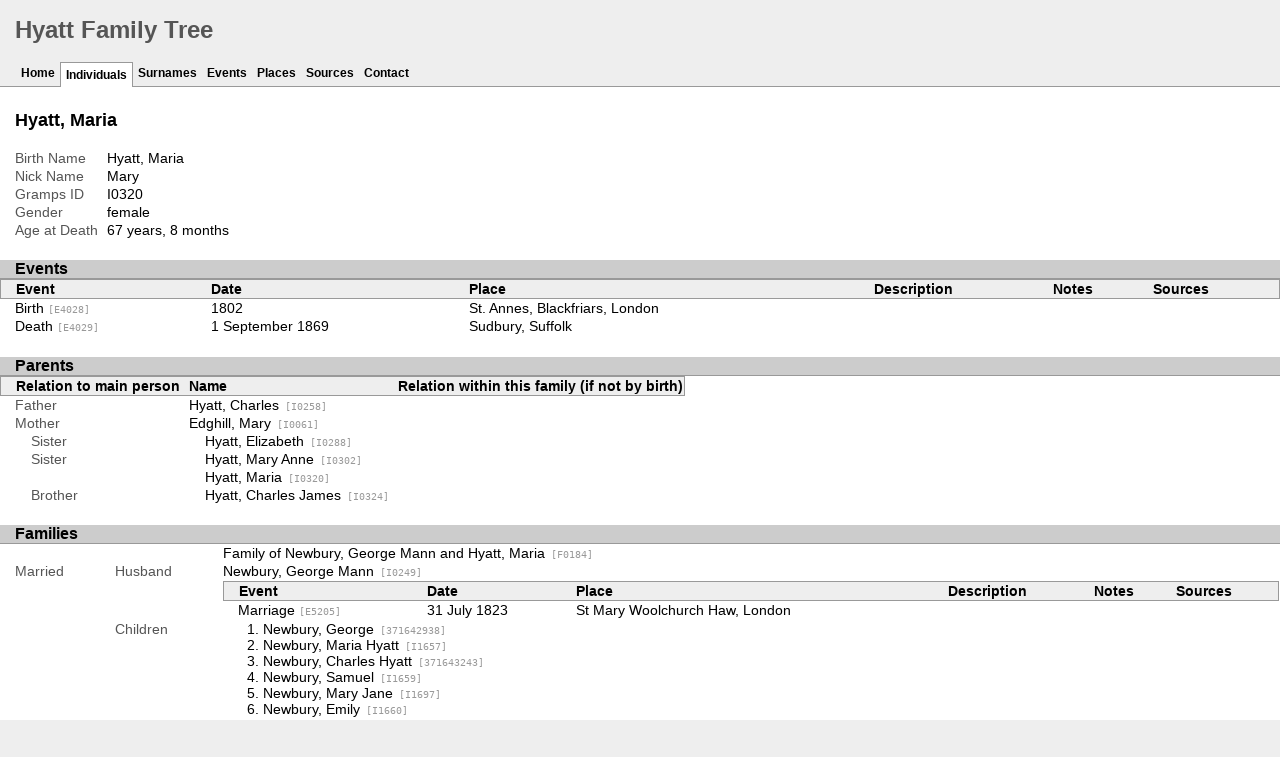

--- FILE ---
content_type: text/html
request_url: http://www.hyattfamily.co.uk/ppl/1/f/d03775f32c0c24decdb65495f1.html
body_size: 19590
content:
<!DOCTYPE html>
<html xmlns="http://www.w3.org/1999/xhtml" xml:lang="en-GB" lang="en-GB">
<head lang="en-GB">
	<title>Hyatt Family Tree - Hyatt, Maria</title>
	<meta charset="UTF-8" />
	<meta name ="viewport" content="width=device-width, initial-scale=1.0, maximum-scale=1.0, user-scalable=1" />
	<meta name ="apple-mobile-web-app-capable" content="yes" />
	<meta name="generator" content="Gramps 4.0.4 http://gramps-project.org/" />
	<meta name="author" content="" />
	<link href="../../../images/favicon2.ico" type="image/x-icon" rel="shortcut icon" />
	<link media="screen" href="../../../css/narrative-screen.css" rel="stylesheet" type="text/css" />
	<link media="print" href="../../../css/narrative-print.css" rel="stylesheet" type="text/css" />
	<link media="screen" href="../../../css/ancestortree.css" type="text/css" rel="stylesheet" />
</head>
<body>
	<div id="header">
		<h1 id="SiteTitle">Hyatt Family Tree</h1>
	</div>
	<div class="wrapper" role="navigation" id="nav">
		<div class="container">
			<ul class="menu" id="dropmenu">
				<li><a href="../../../index.html" title="Home">Home</a></li>
				<li class = "CurrentSection"><a href="../../../individuals.html" title="Individuals">Individuals</a></li>
				<li><a href="../../../surnames.html" title="Surnames">Surnames</a></li>
				<li><a href="../../../events.html" title="Events">Events</a></li>
				<li><a href="../../../places.html" title="Places">Places</a></li>
				<li><a href="../../../sources.html" title="Sources">Sources</a></li>
				<li><a href="../../../contact.html" title="Contact">Contact</a></li>
			</ul>
		</div>
	</div>
	<div class="content" id="IndividualDetail">
		<h3>Hyatt, Maria<sup><small></small></sup></h3>
		<div id="summaryarea">
			<table class="infolist">
				<tr>
					<td class="ColumnAttribute">Birth Name</td>
					<td class="ColumnValue">
					Hyatt, Maria
					</td>
				</tr>
				<tr>
					<td class="ColumnAttribute">Nick Name</td>
					<td class="ColumnValue">Mary</td>
				</tr>
				<tr>
					<td class="ColumnAttribute">Gramps&nbsp;ID</td>
					<td class="ColumnValue">I0320</td>
				</tr>
				<tr>
					<td class="ColumnAttribute">Gender</td>
					<td class="ColumnValue">female</td>
				</tr>
				<tr>
					<td class="ColumnAttribute">Age at Death</td>
					<td class="ColumnValue">67 years, 8 months</td>
				</tr>
			</table>
		</div>
		<div class="subsection" id="events">
			<h4>Events</h4>
			<table class="infolist eventlist">
				<thead>
					<tr>
						<th class="ColumnEvent">Event</th>
						<th class="ColumnDate">Date</th>
						<th class="ColumnPlace">Place</th>
						<th class="ColumnDescription">Description</th>
						<th class="ColumnNotes">Notes</th>
						<th class="ColumnSources">Sources</th>
					</tr>
				</thead>
				<tbody>
					<tr>
						<td class="ColumnEvent">
							<a href="../../../evt/1/1/d03775f32c332e61d1a216be11.html" title="Birth">
							Birth
								<span class="grampsid"> [E4028]</span>
							</a>
						</td>
						<td class="ColumnDate">1802</td>
						<td class="ColumnPlace">
							<a href="../../../plc/7/b/d03775f32c5276ea8a8ab0ce1b7.html" title="St. Annes, Blackfriars, London">
							St. Annes, Blackfriars, London
							</a>
						</td>
						<td class="ColumnDescription">&nbsp;</td>
						<td class="ColumnNotes">
							<div>
							</div>
						</td>
						<td class="ColumnSources">
						&nbsp;
						</td>
					</tr>
					<tr>
						<td class="ColumnEvent">
							<a href="../../../evt/f/7/d03775f32cb179fd9786978377f.html" title="Death">
							Death
								<span class="grampsid"> [E4029]</span>
							</a>
						</td>
						<td class="ColumnDate">1 September 1869</td>
						<td class="ColumnPlace">
							<a href="../../../plc/7/5/d03775f32cd47e428224378de57.html" title="Sudbury, Suffolk">
							Sudbury, Suffolk
							</a>
						</td>
						<td class="ColumnDescription">&nbsp;</td>
						<td class="ColumnNotes">
							<div>
							</div>
						</td>
						<td class="ColumnSources">
						&nbsp;
						</td>
					</tr>
				</tbody>
			</table>
		</div>
		<div class="subsection" id="parents">
			<h4>Parents</h4>
			<table class="infolist">
				<thead>
					<tr>
						<th class="ColumnAttribute">Relation to main person</th>
						<th class="ColumnValue">Name</th>
						<th class="ColumnValue">Relation within this family (if not by birth)</th>
					</tr>
				</thead>
				<tbody>
				</tbody>
				<tr>
					<td class="ColumnAttribute">Father</td>
					<td class="ColumnValue">
						<a href="../../../ppl/1/7/d03775f3173637a1e1d19b01171.html">Hyatt, Charles<span class="grampsid"> [I0258]</span></a>
					</td>
				</tr>
				<tr>
					<td class="ColumnAttribute">Mother</td>
					<td class="ColumnValue">
						<a href="../../../ppl/0/1/d03775e1c13b92397cebe05f10.html">Edghill, Mary<span class="grampsid"> [I0061]</span></a>
					</td>
				</tr>
				<tr>
					<td class="ColumnAttribute">&nbsp;&nbsp;&nbsp;&nbsp;Sister</td>
					<td class="ColumnValue">&nbsp;&nbsp;&nbsp;&nbsp;<a href="../../../ppl/f/8/d03775f321677c129e41f79a78f.html">Hyatt, Elizabeth<span class="grampsid"> [I0288]</span></a></td>
					<td class="ColumnValue"></td>
				</tr>
				<tr>
					<td class="ColumnAttribute">&nbsp;&nbsp;&nbsp;&nbsp;Sister</td>
					<td class="ColumnValue">&nbsp;&nbsp;&nbsp;&nbsp;<a href="../../../ppl/4/3/d03775f32a46c67dc81e76fd534.html">Hyatt, Mary Anne<span class="grampsid"> [I0302]</span></a></td>
					<td class="ColumnValue"></td>
				</tr>
				<tr>
					<td class="ColumnAttribute">&nbsp;&nbsp;&nbsp;&nbsp;</td>
					<td class="ColumnValue">&nbsp;&nbsp;&nbsp;&nbsp;<a href="../../../ppl/1/f/d03775f32c0c24decdb65495f1.html">Hyatt, Maria<span class="grampsid"> [I0320]</span></a></td>
					<td class="ColumnValue"></td>
				</tr>
				<tr>
					<td class="ColumnAttribute">&nbsp;&nbsp;&nbsp;&nbsp;Brother</td>
					<td class="ColumnValue">&nbsp;&nbsp;&nbsp;&nbsp;<a href="../../../ppl/3/b/d03775f32e12b19eb786ede34b3.html">Hyatt, Charles James<span class="grampsid"> [I0324]</span></a></td>
					<td class="ColumnValue"></td>
				</tr>
			</table>
		</div>
		<div class="subsection" id="families">
			<h4>Families</h4>
			<table class="infolist">
				<tr class="BeginFamily">
					<td class="ColumnType">&nbsp</td>
					<td class="ColumnAttribute">&nbsp</td>
					<td class="ColumnValue"><a href="" title="Family of Newbury, George Mann and Hyatt, Maria">Family of Newbury, George Mann and Hyatt, Maria<span class="grampsid"> [F0184]</span></a></td>
				</tr>
				<tr class="BeginFamily">
					<td class="ColumnType">Married</td>
					<td class="ColumnAttribute">Husband</td>
					<td class="ColumnValue">
						<a href="../../../ppl/3/3/d03775e2bf313cf069d4b38bf33.html">Newbury, George Mann<span class="grampsid"> [I0249]</span></a>
					</td>
				</tr>
				<tr>
					<td class="ColumnType">&nbsp;</td>
					<td class="ColumnAttribute">&nbsp;</td>
					<td class="ColumnValue">
						<table class="infolist eventlist">
							<thead>
								<tr>
									<th class="ColumnEvent">Event</th>
									<th class="ColumnDate">Date</th>
									<th class="ColumnPlace">Place</th>
									<th class="ColumnDescription">Description</th>
									<th class="ColumnNotes">Notes</th>
									<th class="ColumnSources">Sources</th>
								</tr>
							</thead>
							<tbody>
								<tr>
									<td class="ColumnEvent">
										<a href="../../../evt/d/1/d03775f9d7f5438b70c7451f71d.html" title="Marriage">
										Marriage
											<span class="grampsid"> [E5205]</span>
										</a>
									</td>
									<td class="ColumnDate">31 July 1823</td>
									<td class="ColumnPlace">
										<a href="../../../plc/f/7/d03775f9d817c7c49d174da1f7f.html" title="St Mary Woolchurch Haw, London">
										St Mary Woolchurch Haw, London
										</a>
									</td>
									<td class="ColumnDescription">&nbsp;</td>
									<td class="ColumnNotes">
										<div>
										</div>
									</td>
									<td class="ColumnSources">
									&nbsp;
									</td>
								</tr>
							</tbody>
						</table>
					</td>
					<tr>
						<td class="ColumnType">&nbsp;</td>
						<td class="ColumnAttribute">Children</td>
						<td class="ColumnValue">
							<ol>
								<li>
									<a href="../../../ppl/9/1/d03775f615b295d20330801619.html">Newbury, George<span class="grampsid"> [371642938]</span></a>
								</li>
								<li>
									<a href="../../../ppl/f/f/d03775f50b919a0643ff9d6f6ff.html">Newbury, Maria Hyatt<span class="grampsid"> [I1657]</span></a>
								</li>
								<li>
									<a href="../../../ppl/d/e/d03775f618a430a339d1edf4fed.html">Newbury, Charles Hyatt<span class="grampsid"> [371643243]</span></a>
								</li>
								<li>
									<a href="../../../ppl/d/7/d03775f50e51464263de822997d.html">Newbury, Samuel<span class="grampsid"> [I1659]</span></a>
								</li>
								<li>
									<a href="../../../ppl/3/4/d03775f58477638148a5fbf4943.html">Newbury, Mary Jane<span class="grampsid"> [I1697]</span></a>
								</li>
								<li>
									<a href="../../../ppl/9/2/d03775f511616595ed7cb360c29.html">Newbury, Emily<span class="grampsid"> [I1660]</span></a>
								</li>
							</ol>
						</td>
					</tr>
				</tr>
			</table>
		</div>
		<div class="subsection narrative">
			<h4>Narrative</h4>
			<div class="grampsstylednote">
				<p>
				George and Maria once lived in Sunbury on thames, Middlesex.
				</p>
			</div>
		</div>
		<div class="subsection" id="attributes">
			<h4>Attributes</h4>
			<table class="infolist attrlist">
				<thead>
					<tr>
						<th class="ColumnType">Type</th>
						<th class="ColumnValue">Value</th>
						<th class="ColumnNotes">Notes</th>
						<th class="ColumnSources">Sources</th>
					</tr>
				</thead>
				<tbody>
					<tr>
						<td class="ColumnType">RFN</td>
						<td class="ColumnValue">633485527</td>
						<td class="ColumnNotes"><div></div></td>
						<td class="ColumnSources">&nbsp;</td>
					</tr>
				</tbody>
			</table>
		</div>
		<div class="subsection" id="pedigree">
			<h4>Pedigree</h4>
			<ol class="pedigreegen">
				<li>
					<a href="../../../ppl/1/7/d03775f3173637a1e1d19b01171.html">Hyatt, Charles<span class="grampsid"> [I0258]</span></a>
					<ol>
						<li class="spouse">
							<a href="../../../ppl/0/1/d03775e1c13b92397cebe05f10.html">Edghill, Mary<span class="grampsid"> [I0061]</span></a>
							<ol>
								<li>
									<a href="../../../ppl/f/8/d03775f321677c129e41f79a78f.html">Hyatt, Elizabeth<span class="grampsid"> [I0288]</span></a>
								</li>
								<li class="thisperson">
								Hyatt, Maria
									<ol class="spouselist">
										<li class="spouse">
											<a href="../../../ppl/3/3/d03775e2bf313cf069d4b38bf33.html">Newbury, George Mann<span class="grampsid"> [I0249]</span></a>
											<ol>
												<li>
													<a href="../../../ppl/f/f/d03775f50b919a0643ff9d6f6ff.html">Newbury, Maria Hyatt<span class="grampsid"> [I1657]</span></a>
												</li>
												<li>
													<a href="../../../ppl/d/7/d03775f50e51464263de822997d.html">Newbury, Samuel<span class="grampsid"> [I1659]</span></a>
												</li>
												<li>
													<a href="../../../ppl/9/2/d03775f511616595ed7cb360c29.html">Newbury, Emily<span class="grampsid"> [I1660]</span></a>
												</li>
												<li>
													<a href="../../../ppl/3/4/d03775f58477638148a5fbf4943.html">Newbury, Mary Jane<span class="grampsid"> [I1697]</span></a>
												</li>
												<li>
													<a href="../../../ppl/9/1/d03775f615b295d20330801619.html">Newbury, George<span class="grampsid"> [371642938]</span></a>
												</li>
												<li>
													<a href="../../../ppl/d/e/d03775f618a430a339d1edf4fed.html">Newbury, Charles Hyatt<span class="grampsid"> [371643243]</span></a>
												</li>
											</ol>
										</li>
									</ol>
								</li>
								<li>
									<a href="../../../ppl/3/b/d03775f32e12b19eb786ede34b3.html">Hyatt, Charles James<span class="grampsid"> [I0324]</span></a>
								</li>
								<li>
									<a href="../../../ppl/4/3/d03775f32a46c67dc81e76fd534.html">Hyatt, Mary Anne<span class="grampsid"> [I0302]</span></a>
								</li>
							</ol>
						</li>
					</ol>
				</li>
			</ol>
		</div>
		<div class="subsection" id="tree">
			<h4>Ancestors</h4>
			<div style="width:925px; height:1194px;" id="treeContainer">
				<div class="boxbg female AncCol0" style="top: 565px; left: 6px;">
					<a class="noThumb" href="../../../ppl/1/f/d03775f32c0c24decdb65495f1.html">
					Hyatt, Maria
					</a>
				</div>
				<div style="top: 570px; left: 10px;" class="shadow"></div>
				<div style="top: 597px; left: 165px; width: 15px" class="bvline"></div>
				<div style="top: 602px; left: 165px; width: 20px" class="gvline"></div>
				<div class="boxbg male AncCol1" style="top: 267px; left: 196px;">
					<a class="noThumb" href="../../../ppl/1/7/d03775f3173637a1e1d19b01171.html">
					Hyatt, Charles
					</a>
				</div>
				<div style="top: 272px; left: 200px;" class="shadow"></div>
				<div style="top: 299px; left: 180px; width: 15px;" class="bvline"></div>
				<div style="top: 304px; left: 185px; width: 20px;" class="gvline"></div>
				<div style="top: 299px; left: 180px; height: 298px;" class="bhline"></div>
				<div style="top: 304px; left: 185px; height: 298px;" class="gvline"></div>
				<div style="top: 299px; left: 355px; width: 15px" class="bvline"></div>
				<div style="top: 304px; left: 355px; width: 20px" class="gvline"></div>
				<div class="boxbg male AncCol2" style="top: 118px; left: 386px;">
					<a class="noThumb" href="../../../ppl/e/a/d03775f30f039827ee8e58359ae.html">
					Hyatt, John Guppy
					</a>
				</div>
				<div style="top: 123px; left: 390px;" class="shadow"></div>
				<div style="top: 150px; left: 370px; width: 15px;" class="bvline"></div>
				<div style="top: 155px; left: 375px; width: 20px;" class="gvline"></div>
				<div style="top: 150px; left: 370px; height: 149px;" class="bhline"></div>
				<div style="top: 155px; left: 375px; height: 149px;" class="gvline"></div>
				<div style="top: 150px; left: 545px; width: 15px" class="bvline"></div>
				<div style="top: 155px; left: 545px; width: 20px" class="gvline"></div>
				<div class="boxbg male AncCol3" style="top: 44px; left: 576px;">
					<a class="noThumb" href="../../../ppl/a/e/d03775f300a7fd7f796535ca8ea.html">
					Hyat, John
					</a>
				</div>
				<div style="top: 49px; left: 580px;" class="shadow"></div>
				<div style="top: 76px; left: 560px; width: 15px;" class="bvline"></div>
				<div style="top: 81px; left: 565px; width: 20px;" class="gvline"></div>
				<div style="top: 76px; left: 560px; height: 74px;" class="bhline"></div>
				<div style="top: 81px; left: 565px; height: 74px;" class="gvline"></div>
				<div style="top: 76px; left: 735px; width: 15px" class="bvline"></div>
				<div style="top: 81px; left: 735px; width: 20px" class="gvline"></div>
				<div class="boxbg male AncCol4" style="top: 7px; left: 766px;">
					<a class="noThumb" href="../../../ppl/4/c/d03775f1b7674ce14932c81c2c4.html">
					Hyat, Joseph
					</a>
				</div>
				<div style="top: 12px; left: 770px;" class="shadow"></div>
				<div style="top: 39px; left: 750px; width: 15px;" class="bvline"></div>
				<div style="top: 44px; left: 755px; width: 20px;" class="gvline"></div>
				<div style="top: 39px; left: 750px; height: 37px;" class="bhline"></div>
				<div style="top: 44px; left: 755px; height: 37px;" class="gvline"></div>
				<div class="boxbg female AncCol4" style="top: 81px; left: 766px;">
					<a class="noThumb" href="../../../ppl/e/2/d03775e78b2200d9b44740c322e.html">
					Rogers, Martha
					</a>
				</div>
				<div style="top: 86px; left: 770px;" class="shadow"></div>
				<div style="top: 113px; left: 750px; width: 15px;" class="bvline"></div>
				<div style="top: 118px; left: 755px; width: 20px;" class="gvline"></div>
				<div style="top: 76px; left: 750px; height: 37px;" class="bhline"></div>
				<div style="top: 81px; left: 755px; height: 37px;" class="gvline"></div>
				<div class="boxbg female AncCol3" style="top: 192px; left: 576px;">
					<a class="noThumb" href="../../../ppl/4/8/d03775e2a1659b026f55ab7384.html">
					Guppy, Elizabeth
					</a>
				</div>
				<div style="top: 197px; left: 580px;" class="shadow"></div>
				<div style="top: 224px; left: 560px; width: 15px;" class="bvline"></div>
				<div style="top: 229px; left: 565px; width: 20px;" class="gvline"></div>
				<div style="top: 150px; left: 560px; height: 74px;" class="bhline"></div>
				<div style="top: 155px; left: 565px; height: 74px;" class="gvline"></div>
				<div style="top: 224px; left: 735px; width: 15px" class="bvline"></div>
				<div style="top: 229px; left: 735px; width: 20px" class="gvline"></div>
				<div class="boxbg male AncCol4" style="top: 155px; left: 766px;">
					<a class="noThumb" href="../../../ppl/1/7/d03775e291231d522808c62371.html">
					Guppy, Simon
					</a>
				</div>
				<div style="top: 160px; left: 770px;" class="shadow"></div>
				<div style="top: 187px; left: 750px; width: 15px;" class="bvline"></div>
				<div style="top: 192px; left: 755px; width: 20px;" class="gvline"></div>
				<div style="top: 187px; left: 750px; height: 37px;" class="bhline"></div>
				<div style="top: 192px; left: 755px; height: 37px;" class="gvline"></div>
				<div class="boxbg female AncCol4" style="top: 229px; left: 766px;">
					<a class="noThumb" href="../../../ppl/1/f/d03775e19086d5cd24c5d7055f1.html">
					Unknown, Mary
					</a>
				</div>
				<div style="top: 234px; left: 770px;" class="shadow"></div>
				<div style="top: 261px; left: 750px; width: 15px;" class="bvline"></div>
				<div style="top: 266px; left: 755px; width: 20px;" class="gvline"></div>
				<div style="top: 224px; left: 750px; height: 37px;" class="bhline"></div>
				<div style="top: 229px; left: 755px; height: 37px;" class="gvline"></div>
				<div class="boxbg female AncCol2" style="top: 416px; left: 386px;">
					<a class="noThumb" href="../../../ppl/5/2/d03775e250d1f18139b14457c25.html">
					Chick, Elizabeth
					</a>
				</div>
				<div style="top: 421px; left: 390px;" class="shadow"></div>
				<div style="top: 448px; left: 370px; width: 15px;" class="bvline"></div>
				<div style="top: 453px; left: 375px; width: 20px;" class="gvline"></div>
				<div style="top: 299px; left: 370px; height: 149px;" class="bhline"></div>
				<div style="top: 304px; left: 375px; height: 149px;" class="gvline"></div>
				<div class="boxbg female AncCol1" style="top: 863px; left: 196px;">
					<a class="noThumb" href="../../../ppl/0/1/d03775e1c13b92397cebe05f10.html">
					Edghill, Mary
					</a>
				</div>
				<div style="top: 868px; left: 200px;" class="shadow"></div>
				<div style="top: 895px; left: 180px; width: 15px;" class="bvline"></div>
				<div style="top: 900px; left: 185px; width: 20px;" class="gvline"></div>
				<div style="top: 597px; left: 180px; height: 298px;" class="bhline"></div>
				<div style="top: 602px; left: 185px; height: 298px;" class="gvline"></div>
			</div>
		</div>
	</div>
	<div class="fullclear"></div>
	<div id="footer">
		<p id="createdate">
		Generated by <a href = "http://gramps-project.org/">Gramps</a> 4.0.4 on 5 May 2015<br />Created for <a href = "../../../ppl/2/c/d03775f725f63dd04bdb98e1fc2.html">Hyatt, Jon</a>
		</p>
		<p id="copyright">
		<a rel="license" href="http://creativecommons.org/licenses/by-nc/2.5/"><img alt="Creative Commons License - By attribution, Non-commercial" title="Creative Commons License - By attribution, Non-commercial" src="../../../images/somerights20.gif" /></a>
		</p>
	</div>
</body>
</html>
